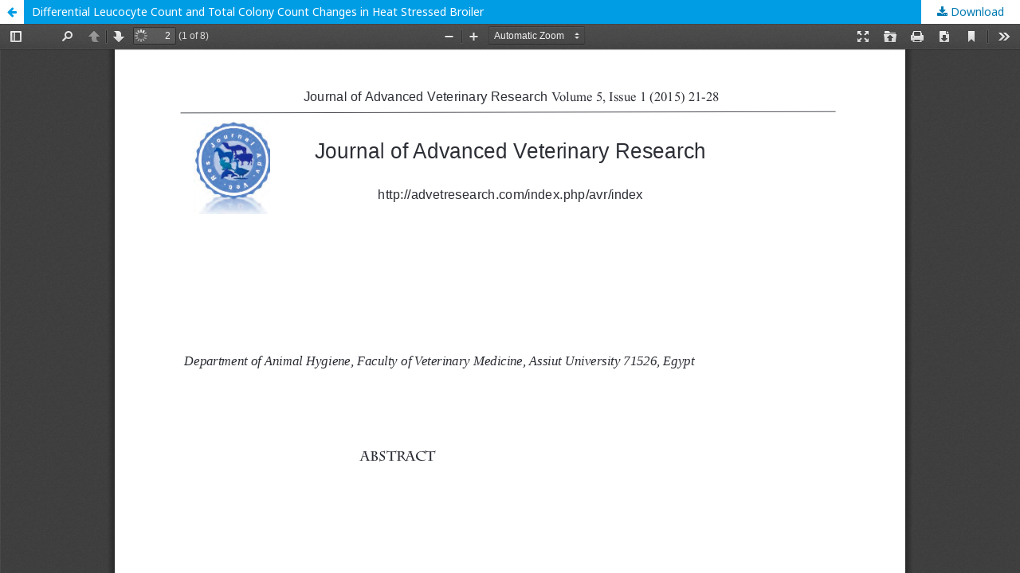

--- FILE ---
content_type: text/html; charset=utf8
request_url: https://advetresearch.com/index.php/AVR/article/view/41/36
body_size: 1702
content:
<!DOCTYPE html>
<html lang="en-US" xml:lang="en-US">
<head>
	<meta http-equiv="Content-Type" content="text/html; charset=utf8" />
	<meta name="viewport" content="width=device-width, initial-scale=1.0">
	<title>View of Differential Leucocyte Count and Total Colony Count Changes in Heat Stressed Broiler</title>

	
<meta name="generator" content="Open Journal Systems 3.2.1.1">
<head>
  <meta charset="UTF-8">
  <meta name="Journal of Advanced Veterinary Research is an international journal that publishes researches in all matters relevant to the veterinary profession. The mission of the Journal is to provide students, veterinarians and researchers with the current advanced researches in different veterinary disciplines. The key objective of the Journal is to promote the art and science of veterinary medicine and the betterment of animal health and production.
Articles will be peer-reviewed, published online as a full text, and under the Open Access publishing model." content="Publishes research papers in different veterinary disciplines">
  <meta name="Journal, research, paper, article, veterinary, animal, pathology, chemistry, anatomy, histology, surgery, hygiene, forensic, medicine, toxicology, laboratory, diagnosis, bovine, caprine, ovine, equine, horse, sheep, cattle, hematology, blood, serum, feces, parasitology, molecular biology, pcr, protein, author" content="HTML,CSS,XML,JavaScript">
    <meta name="viewport" content="width=device-width, initial-scale=1.0">
</head>
<link rel="alternate" type="application/atom+xml" href="https://advetresearch.com/index.php/AVR/gateway/plugin/AnnouncementFeedGatewayPlugin/atom">
<link rel="alternate" type="application/rdf+xml" href="https://advetresearch.com/index.php/AVR/gateway/plugin/AnnouncementFeedGatewayPlugin/rss">
<link rel="alternate" type="application/rss+xml" href="https://advetresearch.com/index.php/AVR/gateway/plugin/AnnouncementFeedGatewayPlugin/rss2">
	<link rel="stylesheet" href="https://advetresearch.com/index.php/AVR/$$$call$$$/page/page/css?name=stylesheet" type="text/css" /><link rel="stylesheet" href="//fonts.googleapis.com/css?family=Noto+Sans:400,400italic,700,700italic" type="text/css" /><link rel="stylesheet" href="https://cdnjs.cloudflare.com/ajax/libs/font-awesome/4.7.0/css/font-awesome.css?v=3.2.1.1" type="text/css" /><link rel="stylesheet" href="https://advetresearch.com/plugins/generic/citations/css/citations.css?v=3.2.1.1" type="text/css" /><link rel="stylesheet" href="https://advetresearch.com/plugins/generic/orcidProfile/css/orcidProfile.css?v=3.2.1.1" type="text/css" />
	<script src="//ajax.googleapis.com/ajax/libs/jquery/3.3.1/jquery.min.js?v=3.2.1.1" type="text/javascript"></script><script src="//ajax.googleapis.com/ajax/libs/jqueryui/1.12.0/jquery-ui.min.js?v=3.2.1.1" type="text/javascript"></script><script src="https://advetresearch.com/lib/pkp/js/lib/jquery/plugins/jquery.tag-it.js?v=3.2.1.1" type="text/javascript"></script><script src="https://advetresearch.com/plugins/themes/default/js/lib/popper/popper.js?v=3.2.1.1" type="text/javascript"></script><script src="https://advetresearch.com/plugins/themes/default/js/lib/bootstrap/util.js?v=3.2.1.1" type="text/javascript"></script><script src="https://advetresearch.com/plugins/themes/default/js/lib/bootstrap/dropdown.js?v=3.2.1.1" type="text/javascript"></script><script src="https://advetresearch.com/plugins/themes/default/js/main.js?v=3.2.1.1" type="text/javascript"></script><script type="text/javascript">
(function(i,s,o,g,r,a,m){i['GoogleAnalyticsObject']=r;i[r]=i[r]||function(){
(i[r].q=i[r].q||[]).push(arguments)},i[r].l=1*new Date();a=s.createElement(o),
m=s.getElementsByTagName(o)[0];a.async=1;a.src=g;m.parentNode.insertBefore(a,m)
})(window,document,'script','https://www.google-analytics.com/analytics.js','ga');

ga('create', 'UA-75896354-5', 'auto');
ga('send', 'pageview');
</script>
</head>
<body class="pkp_page_article pkp_op_view">

		<header class="header_view">

		<a href="https://advetresearch.com/index.php/AVR/article/view/41" class="return">
			<span class="pkp_screen_reader">
									Return to Article Details
							</span>
		</a>

		<a href="https://advetresearch.com/index.php/AVR/article/view/41" class="title">
			Differential Leucocyte Count and Total Colony Count Changes in Heat Stressed Broiler
		</a>

		<a href="https://advetresearch.com/index.php/AVR/article/download/41/36/109" class="download" download>
			<span class="label">
				Download
			</span>
			<span class="pkp_screen_reader">
				Download PDF
			</span>
		</a>

	</header>

	<div id="pdfCanvasContainer" class="galley_view">
				<iframe src="https://advetresearch.com/plugins/generic/pdfJsViewer/pdf.js/web/viewer.html?file=https%3A%2F%2Fadvetresearch.com%2Findex.php%2FAVR%2Farticle%2Fdownload%2F41%2F36%2F109" width="100%" height="100%" style="min-height: 500px;" title="PDF of Differential Leucocyte Count and Total Colony Count Changes in Heat Stressed Broiler" allowfullscreen webkitallowfullscreen></iframe>
	</div>
	
</body>
</html>


--- FILE ---
content_type: text/plain
request_url: https://www.google-analytics.com/j/collect?v=1&_v=j102&a=165324665&t=pageview&_s=1&dl=https%3A%2F%2Fadvetresearch.com%2Findex.php%2FAVR%2Farticle%2Fview%2F41%2F36&ul=en-us%40posix&dt=View%20of%20Differential%20Leucocyte%20Count%20and%20Total%20Colony%20Count%20Changes%20in%20Heat%20Stressed%20Broiler&sr=1280x720&vp=1280x720&_u=IEBAAEABAAAAACAAI~&jid=1790923188&gjid=2033325876&cid=201328887.1769000455&tid=UA-75896354-5&_gid=967615853.1769000455&_r=1&_slc=1&z=1140132697
body_size: -451
content:
2,cG-NYVM3K0F25